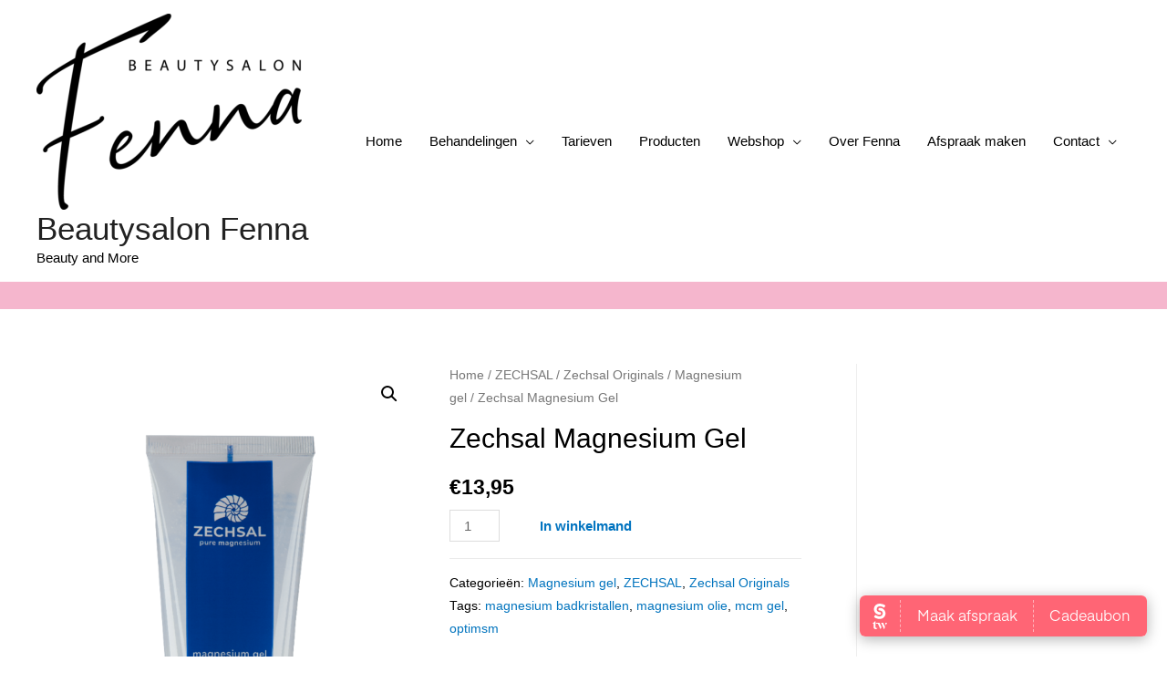

--- FILE ---
content_type: text/html
request_url: https://widget.salonized.com/button?color=%23FF6575&language=nl&name=voucher&second-button=true
body_size: 1318
content:
<!doctype html>
<html lang="en">
  <head>
    <meta charset="utf-8" />
    <meta http-equiv="X-UA-Compatible" content="IE=edge" />
    <meta
      name="viewport"
      content="width=device-width,initial-scale=1.0,user-scalable=no"
    />
    <title></title>
    <script type="module" crossorigin src="/assets/button-BApVvOQP.js"></script>
    <link rel="stylesheet" crossorigin href="/assets/button-C1-aQCfX.css">
  </head>
  <body>
    <div id="button" class="button" style="display: none">
      <div class="button__inner js-btn-inner">
        <div class="button__logo js-btn-logo">
          <svg 
            height="28"
            viewBox="0 0 176 322"
          >
            <path
              fill="#fff"
              fill-rule="evenodd"
              clip-rule="evenodd"
              d="M84.9138 139.631C66.0362 139.684 48.0152 131.726 35.3349 117.737C22.5172 103.134 16.0448 84.0124 17.3668 64.6263C18.4878 45.6847 27.3503 28.034 41.8601 15.8119C56.5498 3.70622 75.4803 -0.992153 94.1041 0.171858C113.997 1.62158 133.16 8.30935 149.626 19.5685C150.42 20.087 151.255 20.6055 151.985 21.1981C154.301 22.8489 154.999 25.9706 153.624 28.4573C149.426 36.1292 145.576 43.4836 143.26 47.9386C142.139 50.1502 139.442 51.018 137.242 49.9069C137.126 49.8539 137.02 49.7905 136.914 49.727L134.207 48.0973C127.322 44.0233 116.25 38.0551 105.568 35.0181C90.8679 30.8382 73.0161 32.362 61.4886 43.4731C51.5792 53.0179 48.5228 68.6898 52.2243 81.8007C54.0116 88.1287 57.6708 93.7795 62.726 97.9805C68.3311 102.414 74.9832 105.303 82.0478 106.383C84.0043 106.711 85.9819 106.943 87.9702 107.081C90.8362 107.123 93.6493 107.896 96.1346 109.335C99.1169 111.282 101.37 114.15 102.565 117.504C105.209 124.859 102.12 132.213 95.8596 136.499C92.6235 138.657 88.7951 139.747 84.9138 139.631M88.8485 53.7903C107.726 53.7268 125.747 61.6844 138.427 75.6842C151.245 90.2873 157.707 109.419 156.385 128.816C155.253 147.758 146.401 165.398 131.892 177.609C117.191 189.715 98.2714 194.403 79.6371 193.26C59.7547 191.81 40.6022 185.112 24.1252 173.874L21.8091 172.244C19.4613 170.583 18.7105 167.429 20.0747 164.9C23.9983 157.726 27.6046 150.869 29.9524 146.361C31.3379 143.684 34.6269 142.636 37.3025 144.012C37.4083 144.065 37.5141 144.128 37.6092 144.192L38.6139 144.795C45.3824 148.848 57.0262 155.197 68.1201 158.35C82.8098 162.541 100.672 161.017 112.2 149.906C122.109 140.35 125.165 124.679 121.443 111.578C119.708 105.261 116.102 99.6311 111.11 95.3984C105.505 90.9751 98.8425 88.0863 91.7885 87.0175C89.8215 86.6789 87.8438 86.4461 85.8661 86.3191C82.9895 86.2767 80.1764 85.4937 77.7017 84.0545C74.6876 82.118 72.3927 79.2398 71.1659 75.8853C68.5432 68.5309 71.6207 61.1764 77.8709 56.9013C81.1282 54.7532 84.9566 53.6633 88.8485 53.7903"
            />
            <path
            fill="#fff"
              d="M35.4836 289.974C35.4836 301.366 41.6908 308.239 51.8936 308.239C55.1518 308.239 58.41 307.621 61.9536 306.361V307.455C56.0555 316.659 47.7078 321.819 37.1722 321.819C23.3783 321.819 13.3182 313.091 13.3182 296.538V252.85H0V251.138L33.6286 220.387H35.4836V289.974Z"
            />
            <path
            fill="#fff"
              d="M96.8908 321.344L108.211 296.229L84.8092 242.386H40.8828V252.85H65.1172L95.3211 321.344H96.867H96.8908Z"
            />
            <path
            fill="#fff"
              d="M104.024 242.386H128.188L151.59 296.205L140.269 321.32H138.723L104.024 242.362V242.386Z"
            />
            <path
            fill="#fff"
              d="M159.485 272.494C159.485 265.003 156.085 250.02 152.208 242.386H175.753L160.579 272.494H159.485Z"
            />
          </svg>
        </div>
        <div class="button__text js-btn-text"></div>
      </div>
    </div>
  </body>
</html>


--- FILE ---
content_type: text/css
request_url: https://www.beautysalonfenna.nl/wp-content/plugins/atr-woo-global-price-options/public/css/atr-woo-global-price-options-public.css?ver=1.0.5
body_size: 45
content:
/**
 * All of the CSS for your public-facing functionality should be
 * included in this file.
 */
.atr-price-options-wrap {
    margin: 0 0 20px 0;
} 
.atr-price-options-wrap ul.atr-price-options-list li {
    list-style: none;
}

.atr-price-options-wrap ul.atr-price-options-list {
    margin: 0;
}  
p.gpo-before-price-options {
    font-size: 1.2em;
    font-weight: 400;
    color: #2ca036;
    margin: 0 0 2px 0;
}
p.gpo-after-price-options {
    font-size: 0.9em;
    color: #5f9ea0;
}

--- FILE ---
content_type: text/css
request_url: https://widget.salonized.com/assets/button-C1-aQCfX.css
body_size: 481
content:
@font-face{font-family:Eina;src:url(/assets/eina-X33Y2xcx.otf);font-weight:400;font-style:normal}*,*:before,*:after{box-sizing:border-box}body{font-family:Eina,Helvetica,Arial,sans-serif;font-size:16px;line-height:1.15;-webkit-font-smoothing:antialiased;-moz-osx-font-smoothing:grayscale}html,body{height:100%}body{margin:0}html:not(.is-touch) .button:hover .button__inner{opacity:.85}html.is-mobile .button.first-button,html.is-mobile .button.second-button{font-size:12px}.button{position:relative;width:100%;height:100%;cursor:pointer}.button:after{content:"";position:absolute;left:0;top:0;background-color:#fff;width:100%;height:100%}.button__inner{position:relative;width:100%;height:100%;z-index:1;padding-left:50px;padding-right:5px;transition:opacity .15s ease-out}.button__logo{display:flex;align-items:center;justify-content:center;position:absolute;left:0;top:5px;height:calc(100% - 10px);width:45px;border-right:1px dashed rgba(255,255,255,.5)}.button__text{display:flex;align-items:center;justify-content:center;height:100%;width:100%;color:#fff;white-space:nowrap;overflow:hidden}.button.second-button:before{content:"";position:absolute;left:0;top:5px;height:calc(100% - 10px);width:0;border-left:1px dashed rgba(255,255,255,.5);z-index:2}.button.second-button .button__logo{display:none}.button.second-button .button__inner{padding-left:5px}
